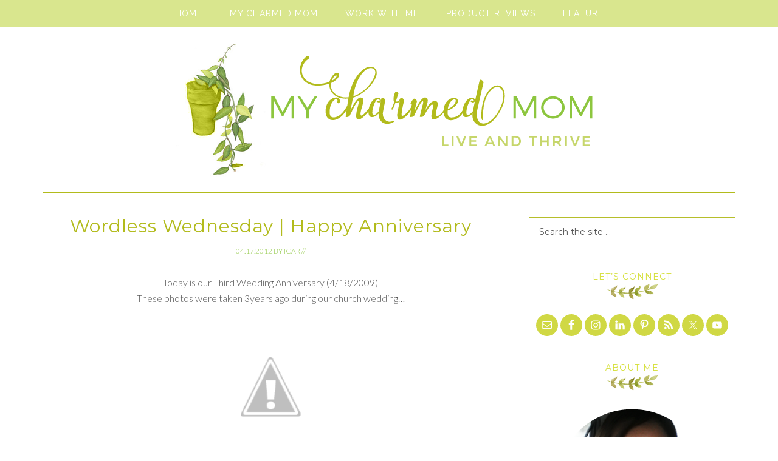

--- FILE ---
content_type: text/html; charset=UTF-8
request_url: https://mycharmedmom.com/2012/04/wordless-wednesday-happy-anniversary/
body_size: 13991
content:
<!DOCTYPE html>
<html lang="en-US">
<head >
<meta charset="UTF-8" />
<meta name="viewport" content="width=device-width, initial-scale=1" />
<meta name='robots' content='index, follow, max-image-preview:large, max-snippet:-1, max-video-preview:-1' />
	<style>img:is([sizes="auto" i], [sizes^="auto," i]) { contain-intrinsic-size: 3000px 1500px }</style>
	
	<!-- This site is optimized with the Yoast SEO plugin v26.4 - https://yoast.com/wordpress/plugins/seo/ -->
	<title>Wordless Wednesday | Happy Anniversary - My Charmed Mom</title>
	<link rel="canonical" href="https://mycharmedmom.com/2012/04/wordless-wednesday-happy-anniversary/" />
	<meta property="og:locale" content="en_US" />
	<meta property="og:type" content="article" />
	<meta property="og:title" content="Wordless Wednesday | Happy Anniversary - My Charmed Mom" />
	<meta property="og:description" content="Today is our Third Wedding Anniversary (4/18/2009) These photos were taken 3years ago during our church wedding&#8230; Just want to share : This to share is my husband&#8217;s Facebook status when I woke up this morning : &#8220;Distance never separates two hearts that really care, for our memories span the miles and in seconds we [&hellip;]" />
	<meta property="og:url" content="https://mycharmedmom.com/2012/04/wordless-wednesday-happy-anniversary/" />
	<meta property="og:site_name" content="My Charmed Mom" />
	<meta property="article:published_time" content="2012-04-18T00:18:00+00:00" />
	<meta property="article:modified_time" content="2014-01-02T07:36:11+00:00" />
	<meta property="og:image" content="http://1.bp.blogspot.com/-L7U2tMU262I/T44BHXqgDCI/AAAAAAAABdw/DAW4475RMnQ/s400/75733_1678015550790_1249558322_31823635_7005948_n.jpg" />
	<meta name="author" content="Icar" />
	<meta name="twitter:label1" content="Written by" />
	<meta name="twitter:data1" content="Icar" />
	<script type="application/ld+json" class="yoast-schema-graph">{"@context":"https://schema.org","@graph":[{"@type":"WebPage","@id":"https://mycharmedmom.com/2012/04/wordless-wednesday-happy-anniversary/","url":"https://mycharmedmom.com/2012/04/wordless-wednesday-happy-anniversary/","name":"Wordless Wednesday | Happy Anniversary - My Charmed Mom","isPartOf":{"@id":"https://mycharmedmom.com/#website"},"primaryImageOfPage":{"@id":"https://mycharmedmom.com/2012/04/wordless-wednesday-happy-anniversary/#primaryimage"},"image":{"@id":"https://mycharmedmom.com/2012/04/wordless-wednesday-happy-anniversary/#primaryimage"},"thumbnailUrl":"http://1.bp.blogspot.com/-L7U2tMU262I/T44BHXqgDCI/AAAAAAAABdw/DAW4475RMnQ/s400/75733_1678015550790_1249558322_31823635_7005948_n.jpg","datePublished":"2012-04-18T00:18:00+00:00","dateModified":"2014-01-02T07:36:11+00:00","author":{"@id":"https://mycharmedmom.com/#/schema/person/b33bb8f0fb2e80b9a21f947e28fce039"},"breadcrumb":{"@id":"https://mycharmedmom.com/2012/04/wordless-wednesday-happy-anniversary/#breadcrumb"},"inLanguage":"en-US","potentialAction":[{"@type":"ReadAction","target":["https://mycharmedmom.com/2012/04/wordless-wednesday-happy-anniversary/"]}]},{"@type":"ImageObject","inLanguage":"en-US","@id":"https://mycharmedmom.com/2012/04/wordless-wednesday-happy-anniversary/#primaryimage","url":"http://1.bp.blogspot.com/-L7U2tMU262I/T44BHXqgDCI/AAAAAAAABdw/DAW4475RMnQ/s400/75733_1678015550790_1249558322_31823635_7005948_n.jpg","contentUrl":"http://1.bp.blogspot.com/-L7U2tMU262I/T44BHXqgDCI/AAAAAAAABdw/DAW4475RMnQ/s400/75733_1678015550790_1249558322_31823635_7005948_n.jpg"},{"@type":"BreadcrumbList","@id":"https://mycharmedmom.com/2012/04/wordless-wednesday-happy-anniversary/#breadcrumb","itemListElement":[{"@type":"ListItem","position":1,"name":"Home","item":"https://mycharmedmom.com/"},{"@type":"ListItem","position":2,"name":"Wordless Wednesday | Happy Anniversary"}]},{"@type":"WebSite","@id":"https://mycharmedmom.com/#website","url":"https://mycharmedmom.com/","name":"My Charmed Mom","description":"Live &amp; Thrive","potentialAction":[{"@type":"SearchAction","target":{"@type":"EntryPoint","urlTemplate":"https://mycharmedmom.com/?s={search_term_string}"},"query-input":{"@type":"PropertyValueSpecification","valueRequired":true,"valueName":"search_term_string"}}],"inLanguage":"en-US"},{"@type":"Person","@id":"https://mycharmedmom.com/#/schema/person/b33bb8f0fb2e80b9a21f947e28fce039","name":"Icar","image":{"@type":"ImageObject","inLanguage":"en-US","@id":"https://mycharmedmom.com/#/schema/person/image/","url":"https://secure.gravatar.com/avatar/507d7f3766fe6e9fc244fccb181d7d048809ab903085bdfb7c93d1c20dfcdf3f?s=96&d=identicon&r=g","contentUrl":"https://secure.gravatar.com/avatar/507d7f3766fe6e9fc244fccb181d7d048809ab903085bdfb7c93d1c20dfcdf3f?s=96&d=identicon&r=g","caption":"Icar"},"description":"For Icar, life is made up of small pleasures, happiness is made up of tiny successes. She dreams of a simple life and believes that everyday is always a new day-to be thankful for, to make a difference and be a blessing to others. .","sameAs":["https://x.com/mycharmedmom"],"url":"https://mycharmedmom.com/author/icarpm/"}]}</script>
	<!-- / Yoast SEO plugin. -->


<link rel='dns-prefetch' href='//fonts.googleapis.com' />
<link rel='dns-prefetch' href='//www.googletagmanager.com' />
<link rel='dns-prefetch' href='//pagead2.googlesyndication.com' />
<link rel="alternate" type="application/rss+xml" title="My Charmed Mom &raquo; Feed" href="https://mycharmedmom.com/feed/" />
<link rel="alternate" type="application/rss+xml" title="My Charmed Mom &raquo; Comments Feed" href="https://mycharmedmom.com/comments/feed/" />
<link rel="alternate" type="application/rss+xml" title="My Charmed Mom &raquo; Wordless Wednesday | Happy Anniversary Comments Feed" href="https://mycharmedmom.com/2012/04/wordless-wednesday-happy-anniversary/feed/" />
<script type="text/javascript">
/* <![CDATA[ */
window._wpemojiSettings = {"baseUrl":"https:\/\/s.w.org\/images\/core\/emoji\/16.0.1\/72x72\/","ext":".png","svgUrl":"https:\/\/s.w.org\/images\/core\/emoji\/16.0.1\/svg\/","svgExt":".svg","source":{"concatemoji":"https:\/\/mycharmedmom.com\/wp-includes\/js\/wp-emoji-release.min.js?ver=6.8.3"}};
/*! This file is auto-generated */
!function(s,n){var o,i,e;function c(e){try{var t={supportTests:e,timestamp:(new Date).valueOf()};sessionStorage.setItem(o,JSON.stringify(t))}catch(e){}}function p(e,t,n){e.clearRect(0,0,e.canvas.width,e.canvas.height),e.fillText(t,0,0);var t=new Uint32Array(e.getImageData(0,0,e.canvas.width,e.canvas.height).data),a=(e.clearRect(0,0,e.canvas.width,e.canvas.height),e.fillText(n,0,0),new Uint32Array(e.getImageData(0,0,e.canvas.width,e.canvas.height).data));return t.every(function(e,t){return e===a[t]})}function u(e,t){e.clearRect(0,0,e.canvas.width,e.canvas.height),e.fillText(t,0,0);for(var n=e.getImageData(16,16,1,1),a=0;a<n.data.length;a++)if(0!==n.data[a])return!1;return!0}function f(e,t,n,a){switch(t){case"flag":return n(e,"\ud83c\udff3\ufe0f\u200d\u26a7\ufe0f","\ud83c\udff3\ufe0f\u200b\u26a7\ufe0f")?!1:!n(e,"\ud83c\udde8\ud83c\uddf6","\ud83c\udde8\u200b\ud83c\uddf6")&&!n(e,"\ud83c\udff4\udb40\udc67\udb40\udc62\udb40\udc65\udb40\udc6e\udb40\udc67\udb40\udc7f","\ud83c\udff4\u200b\udb40\udc67\u200b\udb40\udc62\u200b\udb40\udc65\u200b\udb40\udc6e\u200b\udb40\udc67\u200b\udb40\udc7f");case"emoji":return!a(e,"\ud83e\udedf")}return!1}function g(e,t,n,a){var r="undefined"!=typeof WorkerGlobalScope&&self instanceof WorkerGlobalScope?new OffscreenCanvas(300,150):s.createElement("canvas"),o=r.getContext("2d",{willReadFrequently:!0}),i=(o.textBaseline="top",o.font="600 32px Arial",{});return e.forEach(function(e){i[e]=t(o,e,n,a)}),i}function t(e){var t=s.createElement("script");t.src=e,t.defer=!0,s.head.appendChild(t)}"undefined"!=typeof Promise&&(o="wpEmojiSettingsSupports",i=["flag","emoji"],n.supports={everything:!0,everythingExceptFlag:!0},e=new Promise(function(e){s.addEventListener("DOMContentLoaded",e,{once:!0})}),new Promise(function(t){var n=function(){try{var e=JSON.parse(sessionStorage.getItem(o));if("object"==typeof e&&"number"==typeof e.timestamp&&(new Date).valueOf()<e.timestamp+604800&&"object"==typeof e.supportTests)return e.supportTests}catch(e){}return null}();if(!n){if("undefined"!=typeof Worker&&"undefined"!=typeof OffscreenCanvas&&"undefined"!=typeof URL&&URL.createObjectURL&&"undefined"!=typeof Blob)try{var e="postMessage("+g.toString()+"("+[JSON.stringify(i),f.toString(),p.toString(),u.toString()].join(",")+"));",a=new Blob([e],{type:"text/javascript"}),r=new Worker(URL.createObjectURL(a),{name:"wpTestEmojiSupports"});return void(r.onmessage=function(e){c(n=e.data),r.terminate(),t(n)})}catch(e){}c(n=g(i,f,p,u))}t(n)}).then(function(e){for(var t in e)n.supports[t]=e[t],n.supports.everything=n.supports.everything&&n.supports[t],"flag"!==t&&(n.supports.everythingExceptFlag=n.supports.everythingExceptFlag&&n.supports[t]);n.supports.everythingExceptFlag=n.supports.everythingExceptFlag&&!n.supports.flag,n.DOMReady=!1,n.readyCallback=function(){n.DOMReady=!0}}).then(function(){return e}).then(function(){var e;n.supports.everything||(n.readyCallback(),(e=n.source||{}).concatemoji?t(e.concatemoji):e.wpemoji&&e.twemoji&&(t(e.twemoji),t(e.wpemoji)))}))}((window,document),window._wpemojiSettings);
/* ]]> */
</script>
<link rel='stylesheet' id='style_main-css' href='https://mycharmedmom.com/wp-content/plugins/wp-gif-player/style.css?ver=1511241796' type='text/css' media='all' />
<link rel='stylesheet' id='magazine-pro-theme-css' href='https://mycharmedmom.com/wp-content/themes/magazine-pro/style.css?ver=3.1' type='text/css' media='all' />
<style id='wp-emoji-styles-inline-css' type='text/css'>

	img.wp-smiley, img.emoji {
		display: inline !important;
		border: none !important;
		box-shadow: none !important;
		height: 1em !important;
		width: 1em !important;
		margin: 0 0.07em !important;
		vertical-align: -0.1em !important;
		background: none !important;
		padding: 0 !important;
	}
</style>
<link rel='stylesheet' id='wp-block-library-css' href='https://mycharmedmom.com/wp-includes/css/dist/block-library/style.min.css?ver=6.8.3' type='text/css' media='all' />
<style id='classic-theme-styles-inline-css' type='text/css'>
/*! This file is auto-generated */
.wp-block-button__link{color:#fff;background-color:#32373c;border-radius:9999px;box-shadow:none;text-decoration:none;padding:calc(.667em + 2px) calc(1.333em + 2px);font-size:1.125em}.wp-block-file__button{background:#32373c;color:#fff;text-decoration:none}
</style>
<style id='global-styles-inline-css' type='text/css'>
:root{--wp--preset--aspect-ratio--square: 1;--wp--preset--aspect-ratio--4-3: 4/3;--wp--preset--aspect-ratio--3-4: 3/4;--wp--preset--aspect-ratio--3-2: 3/2;--wp--preset--aspect-ratio--2-3: 2/3;--wp--preset--aspect-ratio--16-9: 16/9;--wp--preset--aspect-ratio--9-16: 9/16;--wp--preset--color--black: #000000;--wp--preset--color--cyan-bluish-gray: #abb8c3;--wp--preset--color--white: #ffffff;--wp--preset--color--pale-pink: #f78da7;--wp--preset--color--vivid-red: #cf2e2e;--wp--preset--color--luminous-vivid-orange: #ff6900;--wp--preset--color--luminous-vivid-amber: #fcb900;--wp--preset--color--light-green-cyan: #7bdcb5;--wp--preset--color--vivid-green-cyan: #00d084;--wp--preset--color--pale-cyan-blue: #8ed1fc;--wp--preset--color--vivid-cyan-blue: #0693e3;--wp--preset--color--vivid-purple: #9b51e0;--wp--preset--gradient--vivid-cyan-blue-to-vivid-purple: linear-gradient(135deg,rgba(6,147,227,1) 0%,rgb(155,81,224) 100%);--wp--preset--gradient--light-green-cyan-to-vivid-green-cyan: linear-gradient(135deg,rgb(122,220,180) 0%,rgb(0,208,130) 100%);--wp--preset--gradient--luminous-vivid-amber-to-luminous-vivid-orange: linear-gradient(135deg,rgba(252,185,0,1) 0%,rgba(255,105,0,1) 100%);--wp--preset--gradient--luminous-vivid-orange-to-vivid-red: linear-gradient(135deg,rgba(255,105,0,1) 0%,rgb(207,46,46) 100%);--wp--preset--gradient--very-light-gray-to-cyan-bluish-gray: linear-gradient(135deg,rgb(238,238,238) 0%,rgb(169,184,195) 100%);--wp--preset--gradient--cool-to-warm-spectrum: linear-gradient(135deg,rgb(74,234,220) 0%,rgb(151,120,209) 20%,rgb(207,42,186) 40%,rgb(238,44,130) 60%,rgb(251,105,98) 80%,rgb(254,248,76) 100%);--wp--preset--gradient--blush-light-purple: linear-gradient(135deg,rgb(255,206,236) 0%,rgb(152,150,240) 100%);--wp--preset--gradient--blush-bordeaux: linear-gradient(135deg,rgb(254,205,165) 0%,rgb(254,45,45) 50%,rgb(107,0,62) 100%);--wp--preset--gradient--luminous-dusk: linear-gradient(135deg,rgb(255,203,112) 0%,rgb(199,81,192) 50%,rgb(65,88,208) 100%);--wp--preset--gradient--pale-ocean: linear-gradient(135deg,rgb(255,245,203) 0%,rgb(182,227,212) 50%,rgb(51,167,181) 100%);--wp--preset--gradient--electric-grass: linear-gradient(135deg,rgb(202,248,128) 0%,rgb(113,206,126) 100%);--wp--preset--gradient--midnight: linear-gradient(135deg,rgb(2,3,129) 0%,rgb(40,116,252) 100%);--wp--preset--font-size--small: 13px;--wp--preset--font-size--medium: 20px;--wp--preset--font-size--large: 36px;--wp--preset--font-size--x-large: 42px;--wp--preset--spacing--20: 0.44rem;--wp--preset--spacing--30: 0.67rem;--wp--preset--spacing--40: 1rem;--wp--preset--spacing--50: 1.5rem;--wp--preset--spacing--60: 2.25rem;--wp--preset--spacing--70: 3.38rem;--wp--preset--spacing--80: 5.06rem;--wp--preset--shadow--natural: 6px 6px 9px rgba(0, 0, 0, 0.2);--wp--preset--shadow--deep: 12px 12px 50px rgba(0, 0, 0, 0.4);--wp--preset--shadow--sharp: 6px 6px 0px rgba(0, 0, 0, 0.2);--wp--preset--shadow--outlined: 6px 6px 0px -3px rgba(255, 255, 255, 1), 6px 6px rgba(0, 0, 0, 1);--wp--preset--shadow--crisp: 6px 6px 0px rgba(0, 0, 0, 1);}:where(.is-layout-flex){gap: 0.5em;}:where(.is-layout-grid){gap: 0.5em;}body .is-layout-flex{display: flex;}.is-layout-flex{flex-wrap: wrap;align-items: center;}.is-layout-flex > :is(*, div){margin: 0;}body .is-layout-grid{display: grid;}.is-layout-grid > :is(*, div){margin: 0;}:where(.wp-block-columns.is-layout-flex){gap: 2em;}:where(.wp-block-columns.is-layout-grid){gap: 2em;}:where(.wp-block-post-template.is-layout-flex){gap: 1.25em;}:where(.wp-block-post-template.is-layout-grid){gap: 1.25em;}.has-black-color{color: var(--wp--preset--color--black) !important;}.has-cyan-bluish-gray-color{color: var(--wp--preset--color--cyan-bluish-gray) !important;}.has-white-color{color: var(--wp--preset--color--white) !important;}.has-pale-pink-color{color: var(--wp--preset--color--pale-pink) !important;}.has-vivid-red-color{color: var(--wp--preset--color--vivid-red) !important;}.has-luminous-vivid-orange-color{color: var(--wp--preset--color--luminous-vivid-orange) !important;}.has-luminous-vivid-amber-color{color: var(--wp--preset--color--luminous-vivid-amber) !important;}.has-light-green-cyan-color{color: var(--wp--preset--color--light-green-cyan) !important;}.has-vivid-green-cyan-color{color: var(--wp--preset--color--vivid-green-cyan) !important;}.has-pale-cyan-blue-color{color: var(--wp--preset--color--pale-cyan-blue) !important;}.has-vivid-cyan-blue-color{color: var(--wp--preset--color--vivid-cyan-blue) !important;}.has-vivid-purple-color{color: var(--wp--preset--color--vivid-purple) !important;}.has-black-background-color{background-color: var(--wp--preset--color--black) !important;}.has-cyan-bluish-gray-background-color{background-color: var(--wp--preset--color--cyan-bluish-gray) !important;}.has-white-background-color{background-color: var(--wp--preset--color--white) !important;}.has-pale-pink-background-color{background-color: var(--wp--preset--color--pale-pink) !important;}.has-vivid-red-background-color{background-color: var(--wp--preset--color--vivid-red) !important;}.has-luminous-vivid-orange-background-color{background-color: var(--wp--preset--color--luminous-vivid-orange) !important;}.has-luminous-vivid-amber-background-color{background-color: var(--wp--preset--color--luminous-vivid-amber) !important;}.has-light-green-cyan-background-color{background-color: var(--wp--preset--color--light-green-cyan) !important;}.has-vivid-green-cyan-background-color{background-color: var(--wp--preset--color--vivid-green-cyan) !important;}.has-pale-cyan-blue-background-color{background-color: var(--wp--preset--color--pale-cyan-blue) !important;}.has-vivid-cyan-blue-background-color{background-color: var(--wp--preset--color--vivid-cyan-blue) !important;}.has-vivid-purple-background-color{background-color: var(--wp--preset--color--vivid-purple) !important;}.has-black-border-color{border-color: var(--wp--preset--color--black) !important;}.has-cyan-bluish-gray-border-color{border-color: var(--wp--preset--color--cyan-bluish-gray) !important;}.has-white-border-color{border-color: var(--wp--preset--color--white) !important;}.has-pale-pink-border-color{border-color: var(--wp--preset--color--pale-pink) !important;}.has-vivid-red-border-color{border-color: var(--wp--preset--color--vivid-red) !important;}.has-luminous-vivid-orange-border-color{border-color: var(--wp--preset--color--luminous-vivid-orange) !important;}.has-luminous-vivid-amber-border-color{border-color: var(--wp--preset--color--luminous-vivid-amber) !important;}.has-light-green-cyan-border-color{border-color: var(--wp--preset--color--light-green-cyan) !important;}.has-vivid-green-cyan-border-color{border-color: var(--wp--preset--color--vivid-green-cyan) !important;}.has-pale-cyan-blue-border-color{border-color: var(--wp--preset--color--pale-cyan-blue) !important;}.has-vivid-cyan-blue-border-color{border-color: var(--wp--preset--color--vivid-cyan-blue) !important;}.has-vivid-purple-border-color{border-color: var(--wp--preset--color--vivid-purple) !important;}.has-vivid-cyan-blue-to-vivid-purple-gradient-background{background: var(--wp--preset--gradient--vivid-cyan-blue-to-vivid-purple) !important;}.has-light-green-cyan-to-vivid-green-cyan-gradient-background{background: var(--wp--preset--gradient--light-green-cyan-to-vivid-green-cyan) !important;}.has-luminous-vivid-amber-to-luminous-vivid-orange-gradient-background{background: var(--wp--preset--gradient--luminous-vivid-amber-to-luminous-vivid-orange) !important;}.has-luminous-vivid-orange-to-vivid-red-gradient-background{background: var(--wp--preset--gradient--luminous-vivid-orange-to-vivid-red) !important;}.has-very-light-gray-to-cyan-bluish-gray-gradient-background{background: var(--wp--preset--gradient--very-light-gray-to-cyan-bluish-gray) !important;}.has-cool-to-warm-spectrum-gradient-background{background: var(--wp--preset--gradient--cool-to-warm-spectrum) !important;}.has-blush-light-purple-gradient-background{background: var(--wp--preset--gradient--blush-light-purple) !important;}.has-blush-bordeaux-gradient-background{background: var(--wp--preset--gradient--blush-bordeaux) !important;}.has-luminous-dusk-gradient-background{background: var(--wp--preset--gradient--luminous-dusk) !important;}.has-pale-ocean-gradient-background{background: var(--wp--preset--gradient--pale-ocean) !important;}.has-electric-grass-gradient-background{background: var(--wp--preset--gradient--electric-grass) !important;}.has-midnight-gradient-background{background: var(--wp--preset--gradient--midnight) !important;}.has-small-font-size{font-size: var(--wp--preset--font-size--small) !important;}.has-medium-font-size{font-size: var(--wp--preset--font-size--medium) !important;}.has-large-font-size{font-size: var(--wp--preset--font-size--large) !important;}.has-x-large-font-size{font-size: var(--wp--preset--font-size--x-large) !important;}
:where(.wp-block-post-template.is-layout-flex){gap: 1.25em;}:where(.wp-block-post-template.is-layout-grid){gap: 1.25em;}
:where(.wp-block-columns.is-layout-flex){gap: 2em;}:where(.wp-block-columns.is-layout-grid){gap: 2em;}
:root :where(.wp-block-pullquote){font-size: 1.5em;line-height: 1.6;}
</style>
<link rel='stylesheet' id='wp-components-css' href='https://mycharmedmom.com/wp-includes/css/dist/components/style.min.css?ver=6.8.3' type='text/css' media='all' />
<link rel='stylesheet' id='godaddy-styles-css' href='https://mycharmedmom.com/wp-content/mu-plugins/vendor/wpex/godaddy-launch/includes/Dependencies/GoDaddy/Styles/build/latest.css?ver=2.0.2' type='text/css' media='all' />
<link rel='stylesheet' id='dashicons-css' href='https://mycharmedmom.com/wp-includes/css/dashicons.min.css?ver=6.8.3' type='text/css' media='all' />
<link rel='stylesheet' id='google-fonts-css' href='//fonts.googleapis.com/css?family=Roboto%3A300%2C400%7CRaleway%3A400%2C500%2C900&#038;ver=3.1' type='text/css' media='all' />
<link rel='stylesheet' id='simple-social-icons-font-css' href='https://mycharmedmom.com/wp-content/plugins/simple-social-icons/css/style.css?ver=3.0.2' type='text/css' media='all' />
<script type="text/javascript" src="https://mycharmedmom.com/wp-includes/js/jquery/jquery.min.js?ver=3.7.1" id="jquery-core-js"></script>
<script type="text/javascript" src="https://mycharmedmom.com/wp-includes/js/jquery/jquery-migrate.min.js?ver=3.4.1" id="jquery-migrate-js"></script>
<script type="text/javascript" src="https://mycharmedmom.com/wp-content/themes/magazine-pro/js/entry-date.js?ver=1.0.0" id="magazine-entry-date-js"></script>
<script type="text/javascript" src="https://mycharmedmom.com/wp-content/themes/magazine-pro/js/responsive-menu.js?ver=1.0.0" id="magazine-responsive-menu-js"></script>
<link rel="https://api.w.org/" href="https://mycharmedmom.com/wp-json/" /><link rel="alternate" title="JSON" type="application/json" href="https://mycharmedmom.com/wp-json/wp/v2/posts/90" /><link rel="EditURI" type="application/rsd+xml" title="RSD" href="https://mycharmedmom.com/xmlrpc.php?rsd" />
<meta name="generator" content="WordPress 6.8.3" />
<link rel='shortlink' href='https://mycharmedmom.com/?p=90' />
<link rel="alternate" title="oEmbed (JSON)" type="application/json+oembed" href="https://mycharmedmom.com/wp-json/oembed/1.0/embed?url=https%3A%2F%2Fmycharmedmom.com%2F2012%2F04%2Fwordless-wednesday-happy-anniversary%2F" />
<link rel="alternate" title="oEmbed (XML)" type="text/xml+oembed" href="https://mycharmedmom.com/wp-json/oembed/1.0/embed?url=https%3A%2F%2Fmycharmedmom.com%2F2012%2F04%2Fwordless-wednesday-happy-anniversary%2F&#038;format=xml" />
<meta name="generator" content="Site Kit by Google 1.166.0" /><link rel="icon" href="https://mycharmedmom.com/wp-content/themes/magazine-pro/images/favicon.ico" />
<link rel="pingback" href="https://mycharmedmom.com/xmlrpc.php" />
<script>
  (function(i,s,o,g,r,a,m){i['GoogleAnalyticsObject']=r;i[r]=i[r]||function(){
  (i[r].q=i[r].q||[]).push(arguments)},i[r].l=1*new Date();a=s.createElement(o),
  m=s.getElementsByTagName(o)[0];a.async=1;a.src=g;m.parentNode.insertBefore(a,m)
  })(window,document,'script','//www.google-analytics.com/analytics.js','ga');

  ga('create', 'UA-29727693-1', 'auto');
  ga('send', 'pageview');

</script><style type="text/css">.site-title a { background: url(https://mycharmedmom.com/wp-content/uploads/2015/08/cropped-header.png) no-repeat !important; }</style>

<!-- Google AdSense meta tags added by Site Kit -->
<meta name="google-adsense-platform-account" content="ca-host-pub-2644536267352236">
<meta name="google-adsense-platform-domain" content="sitekit.withgoogle.com">
<!-- End Google AdSense meta tags added by Site Kit -->

<!-- Google AdSense snippet added by Site Kit -->
<script type="text/javascript" async="async" src="https://pagead2.googlesyndication.com/pagead/js/adsbygoogle.js?client=ca-pub-5160409284283330&amp;host=ca-host-pub-2644536267352236" crossorigin="anonymous"></script>

<!-- End Google AdSense snippet added by Site Kit -->
</head>
<body class="wp-singular post-template-default single single-post postid-90 single-format-standard wp-theme-genesis wp-child-theme-magazine-pro custom-header header-image header-full-width content-sidebar genesis-breadcrumbs-hidden genesis-footer-widgets-hidden primary-nav"><div class="site-container"><nav class="nav-primary" aria-label="Main"><div class="wrap"><ul id="menu-menu-above-header" class="menu genesis-nav-menu menu-primary"><li id="menu-item-15913" class="menu-item menu-item-type-custom menu-item-object-custom menu-item-home menu-item-15913"><a href="https://mycharmedmom.com/"><span >Home</span></a></li>
<li id="menu-item-15916" class="menu-item menu-item-type-post_type menu-item-object-page menu-item-15916"><a href="https://mycharmedmom.com/charmed-mom/"><span >My Charmed Mom</span></a></li>
<li id="menu-item-15914" class="menu-item menu-item-type-post_type menu-item-object-page menu-item-has-children menu-item-15914"><a href="https://mycharmedmom.com/contact/"><span >Work with Me</span></a>
<ul class="sub-menu">
	<li id="menu-item-25370" class="menu-item menu-item-type-post_type menu-item-object-page menu-item-25370"><a href="https://mycharmedmom.com/contact/"><span >Contact</span></a></li>
	<li id="menu-item-15915" class="menu-item menu-item-type-post_type menu-item-object-page menu-item-15915"><a href="https://mycharmedmom.com/media-kit/"><span >Media Kit</span></a></li>
	<li id="menu-item-24857" class="menu-item menu-item-type-post_type menu-item-object-page menu-item-24857"><a href="https://mycharmedmom.com/disclosure/"><span >Disclosure Policy</span></a></li>
	<li id="menu-item-24856" class="menu-item menu-item-type-post_type menu-item-object-page menu-item-24856"><a href="https://mycharmedmom.com/privacy-policy/"><span >Privacy Policy</span></a></li>
</ul>
</li>
<li id="menu-item-9845" class="menu-item menu-item-type-taxonomy menu-item-object-category menu-item-has-children menu-item-9845"><a href="https://mycharmedmom.com/category/reviews-2/"><span >Product Reviews</span></a>
<ul class="sub-menu">
	<li id="menu-item-13229" class="menu-item menu-item-type-taxonomy menu-item-object-category menu-item-13229"><a href="https://mycharmedmom.com/category/reviews-2/home-reviews-2/"><span >For the Home</span></a></li>
	<li id="menu-item-13228" class="menu-item menu-item-type-taxonomy menu-item-object-category menu-item-13228"><a href="https://mycharmedmom.com/category/reviews-2/babies-and-kids/"><span >Babies and Kids</span></a></li>
	<li id="menu-item-13230" class="menu-item menu-item-type-taxonomy menu-item-object-category menu-item-13230"><a href="https://mycharmedmom.com/category/reviews-2/lifestyle-and-beauty/"><span >Lifestyle and Beauty</span></a></li>
	<li id="menu-item-13231" class="menu-item menu-item-type-taxonomy menu-item-object-category menu-item-13231"><a href="https://mycharmedmom.com/category/reviews-2/travel-and-events/"><span >Travel and Events</span></a></li>
</ul>
</li>
<li id="menu-item-24858" class="menu-item menu-item-type-taxonomy menu-item-object-category menu-item-has-children menu-item-24858"><a href="https://mycharmedmom.com/category/feature-2/"><span >Feature</span></a>
<ul class="sub-menu">
	<li id="menu-item-15045" class="menu-item menu-item-type-taxonomy menu-item-object-category menu-item-15045"><a href="https://mycharmedmom.com/category/recipes/"><span >Recipes</span></a></li>
	<li id="menu-item-9846" class="menu-item menu-item-type-taxonomy menu-item-object-category menu-item-9846"><a href="https://mycharmedmom.com/category/tips-and-tricks/"><span >Tips and Tricks</span></a></li>
	<li id="menu-item-9839" class="menu-item menu-item-type-taxonomy menu-item-object-category current-post-ancestor current-menu-parent current-post-parent menu-item-has-children menu-item-9839"><a href="https://mycharmedmom.com/category/home-and-family/"><span >Home and Family</span></a>
	<ul class="sub-menu">
		<li id="menu-item-9841" class="menu-item menu-item-type-taxonomy menu-item-object-category menu-item-9841"><a href="https://mycharmedmom.com/category/milestones-2/"><span >Milestones</span></a></li>
	</ul>
</li>
	<li id="menu-item-9840" class="menu-item menu-item-type-taxonomy menu-item-object-category menu-item-9840"><a href="https://mycharmedmom.com/category/informative-2/"><span >Informative</span></a></li>
</ul>
</li>
</ul></div></nav><header class="site-header"><div class="wrap"><div class="title-area"><p class="site-title"><a href="https://mycharmedmom.com/">My Charmed Mom</a></p><p class="site-description">Live &amp; Thrive</p></div></div></header><div class="site-inner"><div class="content-sidebar-wrap"><main class="content"><article class="post-90 post type-post status-publish format-standard category-home-and-family category-wordless-wednesday tag-anniversary tag-love tag-married-life tag-wordless-wednesday entry" aria-label="Wordless Wednesday | Happy Anniversary"><header class="entry-header"><h1 class="entry-title">Wordless Wednesday | Happy Anniversary</h1>
<p class="entry-meta"><time class="entry-time">04.17.2012</time> <span class="by">by</span> <span class="entry-author"><a href="https://mycharmedmom.com/author/icarpm/" class="entry-author-link" rel="author"><span class="entry-author-name">Icar</span></a></span> //  </p></header><div class="entry-content"><div class="separator" style="clear: both; text-align: center;">Today is our Third Wedding Anniversary (4/18/2009)</div>
<div class="separator" style="clear: both; text-align: center;"></div>
<div class="separator" style="clear: both; text-align: center;">These photos were taken 3years ago during our church wedding&#8230;</div>
<div class="separator" style="clear: both; text-align: center;"><a href="http://1.bp.blogspot.com/-L7U2tMU262I/T44BHXqgDCI/AAAAAAAABdw/DAW4475RMnQ/s1600/75733_1678015550790_1249558322_31823635_7005948_n.jpg" imageanchor="1" style="margin-left: 1em; margin-right: 1em;"><img fetchpriority="high" decoding="async" border="0" height="400" src="http://1.bp.blogspot.com/-L7U2tMU262I/T44BHXqgDCI/AAAAAAAABdw/DAW4475RMnQ/s400/75733_1678015550790_1249558322_31823635_7005948_n.jpg" width="265" /></a></div>
<div class="separator" style="clear: both; text-align: center;"></div>
<div class="separator" style="clear: both; text-align: center;"><a href="http://4.bp.blogspot.com/-M3MOuTLD8fk/T44BJ81loRI/AAAAAAAABd4/R4PBqusG2PA/s1600/149552_1678014510764_1249558322_31823631_7083873_n.jpg" imageanchor="1" style="margin-left: 1em; margin-right: 1em;"><img decoding="async" border="0" height="400" src="http://4.bp.blogspot.com/-M3MOuTLD8fk/T44BJ81loRI/AAAAAAAABd4/R4PBqusG2PA/s400/149552_1678014510764_1249558322_31823631_7083873_n.jpg" width="265" /></a></div>
<p></p>
<div class="separator" style="clear: both; text-align: center;"><a href="http://1.bp.blogspot.com/-AFkClrOi5vQ/T44BLeMAbCI/AAAAAAAABeA/-A6Xr6l9d2E/s1600/12933_1300010540901_1249558322_30883233_829291_n.jpg" imageanchor="1" style="margin-left: 1em; margin-right: 1em;"><img decoding="async" border="0" height="400" src="http://1.bp.blogspot.com/-AFkClrOi5vQ/T44BLeMAbCI/AAAAAAAABeA/-A6Xr6l9d2E/s400/12933_1300010540901_1249558322_30883233_829291_n.jpg" width="265" /></a></div>
<p></p>
<div class="separator" style="clear: both; text-align: center;"><a href="http://1.bp.blogspot.com/-2AWHP2juNNw/T44BTMUNLiI/AAAAAAAABeY/Y1KuqBi1wUg/s1600/12933_1300096343046_1249558322_30883385_5648696_n.jpg" imageanchor="1" style="margin-left: 1em; margin-right: 1em;"><img loading="lazy" decoding="async" border="0" height="265" src="http://1.bp.blogspot.com/-2AWHP2juNNw/T44BTMUNLiI/AAAAAAAABeY/Y1KuqBi1wUg/s400/12933_1300096343046_1249558322_30883385_5648696_n.jpg" width="400" /></a></div>
<div class="separator" style="clear: both; text-align: center;"><a href="http://1.bp.blogspot.com/-GokACXdSyx0/T44BPtB9_hI/AAAAAAAABeI/Twyui8asylg/s1600/12933_1300024661254_1249558322_30883262_2722437_n.jpg" imageanchor="1" style="margin-left: 1em; margin-right: 1em;"><img loading="lazy" decoding="async" border="0" height="265" src="http://1.bp.blogspot.com/-GokACXdSyx0/T44BPtB9_hI/AAAAAAAABeI/Twyui8asylg/s400/12933_1300024661254_1249558322_30883262_2722437_n.jpg" width="400" /></a></div>
<p></p>
<div class="separator" style="clear: both; text-align: center;"><a href="http://1.bp.blogspot.com/-GokACXdSyx0/T44BPtB9_hI/AAAAAAAABeI/Twyui8asylg/s1600/12933_1300024661254_1249558322_30883262_2722437_n.jpg" imageanchor="1" style="margin-left: 1em; margin-right: 1em;"><img loading="lazy" decoding="async" border="0" height="265" src="http://1.bp.blogspot.com/-GokACXdSyx0/T44BPtB9_hI/AAAAAAAABeI/Twyui8asylg/s400/12933_1300024661254_1249558322_30883262_2722437_n.jpg" width="400" /></a></div>
<div class="separator" style="clear: both; text-align: center;"><a href="http://3.bp.blogspot.com/-Gnl61mr7m38/T44BfpAsB7I/AAAAAAAABfQ/UXrP1qetobU/s1600/76806_1678019790896_1249558322_31823652_6762873_n.jpg" imageanchor="1" style="margin-left: 1em; margin-right: 1em;"><img loading="lazy" decoding="async" border="0" height="400" src="http://3.bp.blogspot.com/-Gnl61mr7m38/T44BfpAsB7I/AAAAAAAABfQ/UXrP1qetobU/s400/76806_1678019790896_1249558322_31823652_6762873_n.jpg" width="265" /></a></div>
<p></p>
<div class="separator" style="clear: both; text-align: center;"><a href="http://4.bp.blogspot.com/-NdzXs_lV5_8/T44BYUpdWbI/AAAAAAAABew/4IW4nzL5JlU/s1600/149670_1678019270883_1249558322_31823650_2053938_n.jpg" imageanchor="1" style="margin-left: 1em; margin-right: 1em;" rel="nofollow"><img loading="lazy" decoding="async" border="0" height="400" src="http://4.bp.blogspot.com/-NdzXs_lV5_8/T44BYUpdWbI/AAAAAAAABew/4IW4nzL5JlU/s400/149670_1678019270883_1249558322_31823650_2053938_n.jpg" width="265" /></a></div>
<div class="separator" style="clear: both; text-align: center;">Just want to share : This to share is my husband&#8217;s Facebook status when I woke up this morning :</div>
<blockquote class="tr_bq" style="text-align: justify;"><p><span style="background-color: white; font-family: 'lucida grande', tahoma, verdana, arial, sans-serif; font-size: 11px; line-height: 13px; text-align: left;"><span style="color: magenta;">&#8220;Distance never separates two hearts that really care, for our memories span the miles and in seconds we are there. But whenever I start feeling sad, because I miss you, I remind myself how lucky I am to have someone so special to miss&#8230; HAPPY ANNIVERSARY BABE!!!&#8221;</span></span></p></blockquote>
<p>Share your Wordless Wednesday entries here :<br /><script src="http://www.simply-linked.com/listwidget.aspx?l=811d2a7f-b98e-46b0-85bb-23889d6c66b7" type="text/javascript"></script></p>
<p><img decoding="async" align="left" src="http://i643.photobucket.com/albums/uu160/icarmaghirang/oflimesandlemons/29048A0A6071BB917630E74F731709DB.png" style="border: 0;" /></p>
<!--<rdf:RDF xmlns:rdf="http://www.w3.org/1999/02/22-rdf-syntax-ns#"
			xmlns:dc="http://purl.org/dc/elements/1.1/"
			xmlns:trackback="http://madskills.com/public/xml/rss/module/trackback/">
		<rdf:Description rdf:about="https://mycharmedmom.com/2012/04/wordless-wednesday-happy-anniversary/"
    dc:identifier="https://mycharmedmom.com/2012/04/wordless-wednesday-happy-anniversary/"
    dc:title="Wordless Wednesday | Happy Anniversary"
    trackback:ping="https://mycharmedmom.com/2012/04/wordless-wednesday-happy-anniversary/trackback/" />
</rdf:RDF>-->
</div><footer class="entry-footer"><p class="entry-meta"><span class="entry-categories">Filed Under: <a href="https://mycharmedmom.com/category/home-and-family/" rel="category tag">Home and Family</a>, <a href="https://mycharmedmom.com/category/wordless-wednesday/" rel="category tag">Wordless Wednesday</a></span> <span class="entry-tags">Tagged With: <a href="https://mycharmedmom.com/tag/anniversary/" rel="tag">Anniversary</a>, <a href="https://mycharmedmom.com/tag/love/" rel="tag">love</a>, <a href="https://mycharmedmom.com/tag/married-life/" rel="tag">married life</a>, <a href="https://mycharmedmom.com/tag/wordless-wednesday/" rel="tag">Wordless Wednesday</a></span></p></footer></article><div class="entry-comments" id="comments"><h3>Comments</h3><ol class="comment-list">
	<li class="comment even thread-even depth-1" id="comment-560">
	<article id="article-comment-560">

		
		<header class="comment-header">
			<p class="comment-author">
				<img alt='' src='https://secure.gravatar.com/avatar/?s=100&#038;d=identicon&#038;r=g' srcset='https://secure.gravatar.com/avatar/?s=200&#038;d=identicon&#038;r=g 2x' class='avatar avatar-100 photo avatar-default' height='100' width='100' loading='lazy' decoding='async'/><span class="comment-author-name">momto8</span> <span class="says">says</span>			</p>

			<p class="comment-meta"><time class="comment-time"><a class="comment-time-link" href="https://mycharmedmom.com/2012/04/wordless-wednesday-happy-anniversary/#comment-560">April 18, 2012 at 1:08 am</a></time></p>		</header>

		<div class="comment-content">
			
			<p>beautiful pictures!!  happy anniversary!</p>
		</div>

		
		
	</article>
	</li><!-- #comment-## -->

	<li class="comment odd alt thread-odd thread-alt depth-1" id="comment-561">
	<article id="article-comment-561">

		
		<header class="comment-header">
			<p class="comment-author">
				<img alt='' src='https://secure.gravatar.com/avatar/?s=100&#038;d=identicon&#038;r=g' srcset='https://secure.gravatar.com/avatar/?s=200&#038;d=identicon&#038;r=g 2x' class='avatar avatar-100 photo avatar-default' height='100' width='100' loading='lazy' decoding='async'/><span class="comment-author-name">Anonymous</span> <span class="says">says</span>			</p>

			<p class="comment-meta"><time class="comment-time"><a class="comment-time-link" href="https://mycharmedmom.com/2012/04/wordless-wednesday-happy-anniversary/#comment-561">April 18, 2012 at 1:29 am</a></time></p>		</header>

		<div class="comment-content">
			
			<p>happy annive ycar!!&#8230;kaka inspire&#8230;miss you girl..(ate mina)</p>
		</div>

		
		
	</article>
	</li><!-- #comment-## -->

	<li class="comment even thread-even depth-1" id="comment-562">
	<article id="article-comment-562">

		
		<header class="comment-header">
			<p class="comment-author">
				<img alt='' src='https://secure.gravatar.com/avatar/?s=100&#038;d=identicon&#038;r=g' srcset='https://secure.gravatar.com/avatar/?s=200&#038;d=identicon&#038;r=g 2x' class='avatar avatar-100 photo avatar-default' height='100' width='100' loading='lazy' decoding='async'/><span class="comment-author-name">Kris</span> <span class="says">says</span>			</p>

			<p class="comment-meta"><time class="comment-time"><a class="comment-time-link" href="https://mycharmedmom.com/2012/04/wordless-wednesday-happy-anniversary/#comment-562">April 18, 2012 at 2:20 am</a></time></p>		</header>

		<div class="comment-content">
			
			<p>awww&#8230;good hubby!  Happy Anniversary to the two of you and happy WW!</p>
		</div>

		
		
	</article>
	</li><!-- #comment-## -->

	<li class="comment odd alt thread-odd thread-alt depth-1" id="comment-563">
	<article id="article-comment-563">

		
		<header class="comment-header">
			<p class="comment-author">
				<img alt='' src='https://secure.gravatar.com/avatar/?s=100&#038;d=identicon&#038;r=g' srcset='https://secure.gravatar.com/avatar/?s=200&#038;d=identicon&#038;r=g 2x' class='avatar avatar-100 photo avatar-default' height='100' width='100' loading='lazy' decoding='async'/><span class="comment-author-name">OrangeHeroMama</span> <span class="says">says</span>			</p>

			<p class="comment-meta"><time class="comment-time"><a class="comment-time-link" href="https://mycharmedmom.com/2012/04/wordless-wednesday-happy-anniversary/#comment-563">April 18, 2012 at 3:52 am</a></time></p>		</header>

		<div class="comment-content">
			
			<p>beautiful shots! especially the moonlight kiss ones!</p>
		</div>

		
		
	</article>
	</li><!-- #comment-## -->

	<li class="comment even thread-even depth-1" id="comment-564">
	<article id="article-comment-564">

		
		<header class="comment-header">
			<p class="comment-author">
				<img alt='' src='https://secure.gravatar.com/avatar/?s=100&#038;d=identicon&#038;r=g' srcset='https://secure.gravatar.com/avatar/?s=200&#038;d=identicon&#038;r=g 2x' class='avatar avatar-100 photo avatar-default' height='100' width='100' loading='lazy' decoding='async'/><span class="comment-author-name">Czjai Reyes-Ocampo</span> <span class="says">says</span>			</p>

			<p class="comment-meta"><time class="comment-time"><a class="comment-time-link" href="https://mycharmedmom.com/2012/04/wordless-wednesday-happy-anniversary/#comment-564">April 18, 2012 at 6:48 am</a></time></p>		</header>

		<div class="comment-content">
			
			<p>Happy Anniversary, mars! Love love! &lt;3</p>
		</div>

		
		
	</article>
	</li><!-- #comment-## -->

	<li class="comment odd alt thread-odd thread-alt depth-1" id="comment-565">
	<article id="article-comment-565">

		
		<header class="comment-header">
			<p class="comment-author">
				<img alt='' src='https://secure.gravatar.com/avatar/?s=100&#038;d=identicon&#038;r=g' srcset='https://secure.gravatar.com/avatar/?s=200&#038;d=identicon&#038;r=g 2x' class='avatar avatar-100 photo avatar-default' height='100' width='100' loading='lazy' decoding='async'/><span class="comment-author-name">The Green House</span> <span class="says">says</span>			</p>

			<p class="comment-meta"><time class="comment-time"><a class="comment-time-link" href="https://mycharmedmom.com/2012/04/wordless-wednesday-happy-anniversary/#comment-565">April 18, 2012 at 5:56 pm</a></time></p>		</header>

		<div class="comment-content">
			
			<p>Happy Anniversary to you both!  You look beautiful, and your hubby looks handsome in his barong!</p>
<p>Happy WW from Jordyn @ The Green House!</p>
<p><a href="http://www.thegreenhouseboutique.blogspot.com" rel="nofollow ugc">http://www.thegreenhouseboutique.blogspot.com</a></p>
		</div>

		
		
	</article>
	</li><!-- #comment-## -->

	<li class="comment even thread-even depth-1" id="comment-566">
	<article id="article-comment-566">

		
		<header class="comment-header">
			<p class="comment-author">
				<img alt='' src='https://secure.gravatar.com/avatar/?s=100&#038;d=identicon&#038;r=g' srcset='https://secure.gravatar.com/avatar/?s=200&#038;d=identicon&#038;r=g 2x' class='avatar avatar-100 photo avatar-default' height='100' width='100' loading='lazy' decoding='async'/><span class="comment-author-name">The Green House</span> <span class="says">says</span>			</p>

			<p class="comment-meta"><time class="comment-time"><a class="comment-time-link" href="https://mycharmedmom.com/2012/04/wordless-wednesday-happy-anniversary/#comment-566">April 18, 2012 at 5:56 pm</a></time></p>		</header>

		<div class="comment-content">
			
			<p>BTW, I&#39;m a new follower via FB, Twitter, Google+, and Pinterest.</p>
		</div>

		
		
	</article>
	</li><!-- #comment-## -->

	<li class="comment odd alt thread-odd thread-alt depth-1" id="comment-567">
	<article id="article-comment-567">

		
		<header class="comment-header">
			<p class="comment-author">
				<img alt='' src='https://secure.gravatar.com/avatar/?s=100&#038;d=identicon&#038;r=g' srcset='https://secure.gravatar.com/avatar/?s=200&#038;d=identicon&#038;r=g 2x' class='avatar avatar-100 photo avatar-default' height='100' width='100' loading='lazy' decoding='async'/><span class="comment-author-name">NC Sue</span> <span class="says">says</span>			</p>

			<p class="comment-meta"><time class="comment-time"><a class="comment-time-link" href="https://mycharmedmom.com/2012/04/wordless-wednesday-happy-anniversary/#comment-567">April 18, 2012 at 7:35 pm</a></time></p>		</header>

		<div class="comment-content">
			
			<p>Thank you for visiting Wordless Wednesday at <a href="http://acts17verse28.blogspot.com/" rel="nofollow ugc">http://acts17verse28.blogspot.com/</a>. I appreciate you stopping by and sharing your photo this week! I hope to see you again soon.<br />Have a great week,<br />NCSue</p>
		</div>

		
		
	</article>
	</li><!-- #comment-## -->

	<li class="comment even thread-even depth-1" id="comment-568">
	<article id="article-comment-568">

		
		<header class="comment-header">
			<p class="comment-author">
				<img alt='' src='https://secure.gravatar.com/avatar/?s=100&#038;d=identicon&#038;r=g' srcset='https://secure.gravatar.com/avatar/?s=200&#038;d=identicon&#038;r=g 2x' class='avatar avatar-100 photo avatar-default' height='100' width='100' loading='lazy' decoding='async'/><span class="comment-author-name">Leah H.</span> <span class="says">says</span>			</p>

			<p class="comment-meta"><time class="comment-time"><a class="comment-time-link" href="https://mycharmedmom.com/2012/04/wordless-wednesday-happy-anniversary/#comment-568">April 20, 2012 at 2:30 am</a></time></p>		</header>

		<div class="comment-content">
			
			<p>Sweet!!! Happy anniversary:)</p>
<p>Visiting for Wordless Wednesday- hope you can stop by:)</p>
<p><a href="http://www.loveablecassandra.com/2012/04/hunting-for-more-eggs.html" rel="nofollow ugc">http://www.loveablecassandra.com/2012/04/hunting-for-more-eggs.html</a></p>
		</div>

		
		
	</article>
	</li><!-- #comment-## -->
</ol></div></main><aside class="sidebar sidebar-primary widget-area" role="complementary" aria-label="Primary Sidebar"><section id="search-3" class="widget widget_search"><div class="widget-wrap"><form class="search-form" method="get" action="https://mycharmedmom.com/" role="search"><input class="search-form-input" type="search" name="s" id="searchform-1" placeholder="Search the site ..."><input class="search-form-submit" type="submit" value="Search"><meta content="https://mycharmedmom.com/?s={s}"></form></div></section>
<section id="simple-social-icons-2" class="widget simple-social-icons"><div class="widget-wrap"><h4 class="widget-title widgettitle">Let&#8217;s Connect</h4>
<ul class="aligncenter"><li class="ssi-email"><a href="http://icar@mycharmedmom.com" target="_blank" rel="noopener noreferrer"><svg role="img" class="social-email" aria-labelledby="social-email-2"><title id="social-email-2">Email</title><use xlink:href="https://mycharmedmom.com/wp-content/plugins/simple-social-icons/symbol-defs.svg#social-email"></use></svg></a></li><li class="ssi-facebook"><a href="https://www.facebook.com/MyCharmedMom" target="_blank" rel="noopener noreferrer"><svg role="img" class="social-facebook" aria-labelledby="social-facebook-2"><title id="social-facebook-2">Facebook</title><use xlink:href="https://mycharmedmom.com/wp-content/plugins/simple-social-icons/symbol-defs.svg#social-facebook"></use></svg></a></li><li class="ssi-instagram"><a href="http://instagram.com/mycharmedmom" target="_blank" rel="noopener noreferrer"><svg role="img" class="social-instagram" aria-labelledby="social-instagram-2"><title id="social-instagram-2">Instagram</title><use xlink:href="https://mycharmedmom.com/wp-content/plugins/simple-social-icons/symbol-defs.svg#social-instagram"></use></svg></a></li><li class="ssi-linkedin"><a href="https://www.linkedin.com/profile/public-profile-settings?trk=prof-edit-edit-public_profile" target="_blank" rel="noopener noreferrer"><svg role="img" class="social-linkedin" aria-labelledby="social-linkedin-2"><title id="social-linkedin-2">LinkedIn</title><use xlink:href="https://mycharmedmom.com/wp-content/plugins/simple-social-icons/symbol-defs.svg#social-linkedin"></use></svg></a></li><li class="ssi-pinterest"><a href="http://www.pinterest.com/mycharmedmom/" target="_blank" rel="noopener noreferrer"><svg role="img" class="social-pinterest" aria-labelledby="social-pinterest-2"><title id="social-pinterest-2">Pinterest</title><use xlink:href="https://mycharmedmom.com/wp-content/plugins/simple-social-icons/symbol-defs.svg#social-pinterest"></use></svg></a></li><li class="ssi-rss"><a href="http://feedburner.google.com/fb/a/mailverify?uri=MyCharmedMom" target="_blank" rel="noopener noreferrer"><svg role="img" class="social-rss" aria-labelledby="social-rss-2"><title id="social-rss-2">RSS</title><use xlink:href="https://mycharmedmom.com/wp-content/plugins/simple-social-icons/symbol-defs.svg#social-rss"></use></svg></a></li><li class="ssi-twitter"><a href="https://twitter.com/mycharmedmom" target="_blank" rel="noopener noreferrer"><svg role="img" class="social-twitter" aria-labelledby="social-twitter-2"><title id="social-twitter-2">Twitter</title><use xlink:href="https://mycharmedmom.com/wp-content/plugins/simple-social-icons/symbol-defs.svg#social-twitter"></use></svg></a></li><li class="ssi-youtube"><a href="https://www.youtube.com/user/icarpmaghirang" target="_blank" rel="noopener noreferrer"><svg role="img" class="social-youtube" aria-labelledby="social-youtube-2"><title id="social-youtube-2">YouTube</title><use xlink:href="https://mycharmedmom.com/wp-content/plugins/simple-social-icons/symbol-defs.svg#social-youtube"></use></svg></a></li></ul></div></section>
<section id="text-41" class="widget widget_text"><div class="widget-wrap"><h4 class="widget-title widgettitle">About Me</h4>
			<div class="textwidget"><center><img src="https://mycharmedmom.com/wp-content/uploads/2015/08/icar.png"></center>

<p style="text-align: justify;">
	Welcome to my sanctuary! I am writing from the heart of the San Joaquin Valley, CA.
&nbsp;<strong>My Charmed Mom</strong> is a brainchild of my explorations as a mom and wife. This blog features worthwhile posts about so many things-tips and tricks, causes, events, travel and experiences.&nbsp;
</p>

<p style="text-align: justify;">
	<span style="font-family:trebuchet ms,helvetica,sans-serif;"><span style="font-size:12px;">Don&rsquo;t hesitate to contact me for anything. <a href="https://mycharmedmom.com/charmed-mom/">Read more.</a>&nbsp;</span></span>
</p>

<p style="text-align: center;">
	&nbsp;
</p>

</div>
		</div></section>

		<section id="recent-posts-3" class="widget widget_recent_entries"><div class="widget-wrap">
		<h4 class="widget-title widgettitle">Recent Posts</h4>

		<ul>
											<li>
					<a href="https://mycharmedmom.com/2025/11/making-your-childrens-future-stable/">Making Your Children’s Future Stable</a>
									</li>
											<li>
					<a href="https://mycharmedmom.com/2025/10/embracing-the-little-routines-that-bring-calm-back-into-your-day/">Embracing the Little Routines That Bring Calm Back Into Your Day</a>
									</li>
											<li>
					<a href="https://mycharmedmom.com/2025/10/replacing-your-window-wells-the-key-elements-you-should-know/">Replacing Your Window Wells: The Key Elements You Should Know</a>
									</li>
											<li>
					<a href="https://mycharmedmom.com/2025/10/crafting-the-heart-of-the-home-for-family-magic/">Crafting the Heart of the Home for Family Magic</a>
									</li>
											<li>
					<a href="https://mycharmedmom.com/2025/10/being-there-when-your-parent-can-no-longer-live-indepedently/">Being There When Your Parent Can No Longer Live Indepedently</a>
									</li>
					</ul>

		</div></section>
<section id="media_image-4" class="widget widget_media_image"><div class="widget-wrap"><a href="https://www.zeusnice.com/"><img width="300" height="190" src="https://mycharmedmom.com/wp-content/uploads/2024/11/1-300x190.png" class="image wp-image-29625  attachment-medium size-medium" alt="" style="max-width: 100%; height: auto;" decoding="async" loading="lazy" srcset="https://mycharmedmom.com/wp-content/uploads/2024/11/1-300x190.png 300w, https://mycharmedmom.com/wp-content/uploads/2024/11/1.png 327w" sizes="auto, (max-width: 300px) 100vw, 300px" /></a></div></section>
<section id="archives-2" class="widget widget_archive"><div class="widget-wrap"><h4 class="widget-title widgettitle">Archives</h4>
		<label class="screen-reader-text" for="archives-dropdown-2">Archives</label>
		<select id="archives-dropdown-2" name="archive-dropdown">
			
			<option value="">Select Month</option>
				<option value='https://mycharmedmom.com/2025/11/'> November 2025 &nbsp;(1)</option>
	<option value='https://mycharmedmom.com/2025/10/'> October 2025 &nbsp;(4)</option>
	<option value='https://mycharmedmom.com/2025/09/'> September 2025 &nbsp;(1)</option>
	<option value='https://mycharmedmom.com/2025/08/'> August 2025 &nbsp;(5)</option>
	<option value='https://mycharmedmom.com/2025/07/'> July 2025 &nbsp;(7)</option>
	<option value='https://mycharmedmom.com/2025/06/'> June 2025 &nbsp;(10)</option>
	<option value='https://mycharmedmom.com/2025/05/'> May 2025 &nbsp;(10)</option>
	<option value='https://mycharmedmom.com/2025/04/'> April 2025 &nbsp;(17)</option>
	<option value='https://mycharmedmom.com/2025/03/'> March 2025 &nbsp;(3)</option>
	<option value='https://mycharmedmom.com/2025/02/'> February 2025 &nbsp;(6)</option>
	<option value='https://mycharmedmom.com/2025/01/'> January 2025 &nbsp;(5)</option>
	<option value='https://mycharmedmom.com/2024/12/'> December 2024 &nbsp;(5)</option>
	<option value='https://mycharmedmom.com/2024/11/'> November 2024 &nbsp;(5)</option>
	<option value='https://mycharmedmom.com/2024/10/'> October 2024 &nbsp;(8)</option>
	<option value='https://mycharmedmom.com/2024/09/'> September 2024 &nbsp;(5)</option>
	<option value='https://mycharmedmom.com/2024/08/'> August 2024 &nbsp;(7)</option>
	<option value='https://mycharmedmom.com/2024/07/'> July 2024 &nbsp;(4)</option>
	<option value='https://mycharmedmom.com/2024/05/'> May 2024 &nbsp;(4)</option>
	<option value='https://mycharmedmom.com/2024/04/'> April 2024 &nbsp;(2)</option>
	<option value='https://mycharmedmom.com/2024/03/'> March 2024 &nbsp;(2)</option>
	<option value='https://mycharmedmom.com/2024/02/'> February 2024 &nbsp;(2)</option>
	<option value='https://mycharmedmom.com/2024/01/'> January 2024 &nbsp;(1)</option>
	<option value='https://mycharmedmom.com/2023/12/'> December 2023 &nbsp;(3)</option>
	<option value='https://mycharmedmom.com/2023/11/'> November 2023 &nbsp;(2)</option>
	<option value='https://mycharmedmom.com/2023/10/'> October 2023 &nbsp;(6)</option>
	<option value='https://mycharmedmom.com/2023/09/'> September 2023 &nbsp;(2)</option>
	<option value='https://mycharmedmom.com/2023/08/'> August 2023 &nbsp;(12)</option>
	<option value='https://mycharmedmom.com/2023/07/'> July 2023 &nbsp;(9)</option>
	<option value='https://mycharmedmom.com/2023/06/'> June 2023 &nbsp;(2)</option>
	<option value='https://mycharmedmom.com/2023/05/'> May 2023 &nbsp;(1)</option>
	<option value='https://mycharmedmom.com/2023/02/'> February 2023 &nbsp;(1)</option>
	<option value='https://mycharmedmom.com/2023/01/'> January 2023 &nbsp;(2)</option>
	<option value='https://mycharmedmom.com/2022/08/'> August 2022 &nbsp;(1)</option>
	<option value='https://mycharmedmom.com/2022/06/'> June 2022 &nbsp;(3)</option>
	<option value='https://mycharmedmom.com/2022/05/'> May 2022 &nbsp;(11)</option>
	<option value='https://mycharmedmom.com/2022/04/'> April 2022 &nbsp;(9)</option>
	<option value='https://mycharmedmom.com/2022/03/'> March 2022 &nbsp;(14)</option>
	<option value='https://mycharmedmom.com/2022/02/'> February 2022 &nbsp;(13)</option>
	<option value='https://mycharmedmom.com/2022/01/'> January 2022 &nbsp;(13)</option>
	<option value='https://mycharmedmom.com/2021/12/'> December 2021 &nbsp;(9)</option>
	<option value='https://mycharmedmom.com/2021/11/'> November 2021 &nbsp;(11)</option>
	<option value='https://mycharmedmom.com/2021/10/'> October 2021 &nbsp;(19)</option>
	<option value='https://mycharmedmom.com/2021/09/'> September 2021 &nbsp;(15)</option>
	<option value='https://mycharmedmom.com/2021/08/'> August 2021 &nbsp;(8)</option>
	<option value='https://mycharmedmom.com/2021/07/'> July 2021 &nbsp;(16)</option>
	<option value='https://mycharmedmom.com/2021/06/'> June 2021 &nbsp;(12)</option>
	<option value='https://mycharmedmom.com/2021/05/'> May 2021 &nbsp;(7)</option>
	<option value='https://mycharmedmom.com/2021/04/'> April 2021 &nbsp;(6)</option>
	<option value='https://mycharmedmom.com/2021/03/'> March 2021 &nbsp;(4)</option>
	<option value='https://mycharmedmom.com/2021/02/'> February 2021 &nbsp;(9)</option>
	<option value='https://mycharmedmom.com/2021/01/'> January 2021 &nbsp;(11)</option>
	<option value='https://mycharmedmom.com/2020/12/'> December 2020 &nbsp;(11)</option>
	<option value='https://mycharmedmom.com/2020/11/'> November 2020 &nbsp;(12)</option>
	<option value='https://mycharmedmom.com/2020/10/'> October 2020 &nbsp;(15)</option>
	<option value='https://mycharmedmom.com/2020/09/'> September 2020 &nbsp;(10)</option>
	<option value='https://mycharmedmom.com/2020/08/'> August 2020 &nbsp;(3)</option>
	<option value='https://mycharmedmom.com/2020/07/'> July 2020 &nbsp;(3)</option>
	<option value='https://mycharmedmom.com/2020/06/'> June 2020 &nbsp;(3)</option>
	<option value='https://mycharmedmom.com/2020/04/'> April 2020 &nbsp;(1)</option>
	<option value='https://mycharmedmom.com/2020/02/'> February 2020 &nbsp;(1)</option>
	<option value='https://mycharmedmom.com/2020/01/'> January 2020 &nbsp;(2)</option>
	<option value='https://mycharmedmom.com/2019/11/'> November 2019 &nbsp;(3)</option>
	<option value='https://mycharmedmom.com/2019/10/'> October 2019 &nbsp;(5)</option>
	<option value='https://mycharmedmom.com/2019/09/'> September 2019 &nbsp;(2)</option>
	<option value='https://mycharmedmom.com/2019/08/'> August 2019 &nbsp;(3)</option>
	<option value='https://mycharmedmom.com/2019/07/'> July 2019 &nbsp;(2)</option>
	<option value='https://mycharmedmom.com/2019/06/'> June 2019 &nbsp;(2)</option>
	<option value='https://mycharmedmom.com/2019/05/'> May 2019 &nbsp;(1)</option>
	<option value='https://mycharmedmom.com/2019/03/'> March 2019 &nbsp;(1)</option>
	<option value='https://mycharmedmom.com/2019/02/'> February 2019 &nbsp;(3)</option>
	<option value='https://mycharmedmom.com/2019/01/'> January 2019 &nbsp;(1)</option>
	<option value='https://mycharmedmom.com/2018/12/'> December 2018 &nbsp;(2)</option>
	<option value='https://mycharmedmom.com/2018/10/'> October 2018 &nbsp;(2)</option>
	<option value='https://mycharmedmom.com/2018/09/'> September 2018 &nbsp;(4)</option>
	<option value='https://mycharmedmom.com/2018/07/'> July 2018 &nbsp;(2)</option>
	<option value='https://mycharmedmom.com/2018/05/'> May 2018 &nbsp;(4)</option>
	<option value='https://mycharmedmom.com/2018/04/'> April 2018 &nbsp;(6)</option>
	<option value='https://mycharmedmom.com/2018/03/'> March 2018 &nbsp;(1)</option>
	<option value='https://mycharmedmom.com/2018/02/'> February 2018 &nbsp;(6)</option>
	<option value='https://mycharmedmom.com/2018/01/'> January 2018 &nbsp;(6)</option>
	<option value='https://mycharmedmom.com/2017/12/'> December 2017 &nbsp;(3)</option>
	<option value='https://mycharmedmom.com/2017/11/'> November 2017 &nbsp;(13)</option>
	<option value='https://mycharmedmom.com/2017/10/'> October 2017 &nbsp;(5)</option>
	<option value='https://mycharmedmom.com/2017/09/'> September 2017 &nbsp;(4)</option>
	<option value='https://mycharmedmom.com/2017/08/'> August 2017 &nbsp;(3)</option>
	<option value='https://mycharmedmom.com/2017/07/'> July 2017 &nbsp;(5)</option>
	<option value='https://mycharmedmom.com/2017/06/'> June 2017 &nbsp;(10)</option>
	<option value='https://mycharmedmom.com/2017/05/'> May 2017 &nbsp;(6)</option>
	<option value='https://mycharmedmom.com/2017/03/'> March 2017 &nbsp;(1)</option>
	<option value='https://mycharmedmom.com/2017/02/'> February 2017 &nbsp;(7)</option>
	<option value='https://mycharmedmom.com/2017/01/'> January 2017 &nbsp;(14)</option>
	<option value='https://mycharmedmom.com/2016/12/'> December 2016 &nbsp;(4)</option>
	<option value='https://mycharmedmom.com/2016/11/'> November 2016 &nbsp;(2)</option>
	<option value='https://mycharmedmom.com/2016/10/'> October 2016 &nbsp;(9)</option>
	<option value='https://mycharmedmom.com/2016/09/'> September 2016 &nbsp;(4)</option>
	<option value='https://mycharmedmom.com/2016/08/'> August 2016 &nbsp;(11)</option>
	<option value='https://mycharmedmom.com/2016/07/'> July 2016 &nbsp;(16)</option>
	<option value='https://mycharmedmom.com/2016/06/'> June 2016 &nbsp;(6)</option>
	<option value='https://mycharmedmom.com/2016/05/'> May 2016 &nbsp;(4)</option>
	<option value='https://mycharmedmom.com/2016/04/'> April 2016 &nbsp;(4)</option>
	<option value='https://mycharmedmom.com/2016/03/'> March 2016 &nbsp;(3)</option>
	<option value='https://mycharmedmom.com/2016/02/'> February 2016 &nbsp;(6)</option>
	<option value='https://mycharmedmom.com/2016/01/'> January 2016 &nbsp;(2)</option>
	<option value='https://mycharmedmom.com/2015/12/'> December 2015 &nbsp;(1)</option>
	<option value='https://mycharmedmom.com/2015/11/'> November 2015 &nbsp;(5)</option>
	<option value='https://mycharmedmom.com/2015/10/'> October 2015 &nbsp;(6)</option>
	<option value='https://mycharmedmom.com/2015/09/'> September 2015 &nbsp;(9)</option>
	<option value='https://mycharmedmom.com/2015/08/'> August 2015 &nbsp;(13)</option>
	<option value='https://mycharmedmom.com/2015/07/'> July 2015 &nbsp;(15)</option>
	<option value='https://mycharmedmom.com/2015/06/'> June 2015 &nbsp;(9)</option>
	<option value='https://mycharmedmom.com/2015/05/'> May 2015 &nbsp;(9)</option>
	<option value='https://mycharmedmom.com/2015/04/'> April 2015 &nbsp;(5)</option>
	<option value='https://mycharmedmom.com/2015/03/'> March 2015 &nbsp;(12)</option>
	<option value='https://mycharmedmom.com/2015/02/'> February 2015 &nbsp;(16)</option>
	<option value='https://mycharmedmom.com/2015/01/'> January 2015 &nbsp;(10)</option>
	<option value='https://mycharmedmom.com/2014/12/'> December 2014 &nbsp;(26)</option>
	<option value='https://mycharmedmom.com/2014/11/'> November 2014 &nbsp;(16)</option>
	<option value='https://mycharmedmom.com/2014/10/'> October 2014 &nbsp;(25)</option>
	<option value='https://mycharmedmom.com/2014/09/'> September 2014 &nbsp;(34)</option>
	<option value='https://mycharmedmom.com/2014/08/'> August 2014 &nbsp;(29)</option>
	<option value='https://mycharmedmom.com/2014/07/'> July 2014 &nbsp;(18)</option>
	<option value='https://mycharmedmom.com/2014/06/'> June 2014 &nbsp;(23)</option>
	<option value='https://mycharmedmom.com/2014/05/'> May 2014 &nbsp;(10)</option>
	<option value='https://mycharmedmom.com/2014/04/'> April 2014 &nbsp;(9)</option>
	<option value='https://mycharmedmom.com/2014/03/'> March 2014 &nbsp;(39)</option>
	<option value='https://mycharmedmom.com/2014/02/'> February 2014 &nbsp;(27)</option>
	<option value='https://mycharmedmom.com/2014/01/'> January 2014 &nbsp;(47)</option>
	<option value='https://mycharmedmom.com/2013/12/'> December 2013 &nbsp;(52)</option>
	<option value='https://mycharmedmom.com/2013/11/'> November 2013 &nbsp;(60)</option>
	<option value='https://mycharmedmom.com/2013/10/'> October 2013 &nbsp;(20)</option>
	<option value='https://mycharmedmom.com/2013/09/'> September 2013 &nbsp;(28)</option>
	<option value='https://mycharmedmom.com/2013/08/'> August 2013 &nbsp;(21)</option>
	<option value='https://mycharmedmom.com/2013/07/'> July 2013 &nbsp;(35)</option>
	<option value='https://mycharmedmom.com/2013/06/'> June 2013 &nbsp;(23)</option>
	<option value='https://mycharmedmom.com/2013/05/'> May 2013 &nbsp;(39)</option>
	<option value='https://mycharmedmom.com/2013/04/'> April 2013 &nbsp;(33)</option>
	<option value='https://mycharmedmom.com/2013/03/'> March 2013 &nbsp;(35)</option>
	<option value='https://mycharmedmom.com/2013/02/'> February 2013 &nbsp;(32)</option>
	<option value='https://mycharmedmom.com/2013/01/'> January 2013 &nbsp;(48)</option>
	<option value='https://mycharmedmom.com/2012/12/'> December 2012 &nbsp;(62)</option>
	<option value='https://mycharmedmom.com/2012/11/'> November 2012 &nbsp;(127)</option>
	<option value='https://mycharmedmom.com/2012/10/'> October 2012 &nbsp;(60)</option>
	<option value='https://mycharmedmom.com/2012/09/'> September 2012 &nbsp;(12)</option>
	<option value='https://mycharmedmom.com/2012/08/'> August 2012 &nbsp;(19)</option>
	<option value='https://mycharmedmom.com/2012/07/'> July 2012 &nbsp;(67)</option>
	<option value='https://mycharmedmom.com/2012/06/'> June 2012 &nbsp;(57)</option>
	<option value='https://mycharmedmom.com/2012/05/'> May 2012 &nbsp;(57)</option>
	<option value='https://mycharmedmom.com/2012/04/'> April 2012 &nbsp;(94)</option>
	<option value='https://mycharmedmom.com/2012/03/'> March 2012 &nbsp;(24)</option>
	<option value='https://mycharmedmom.com/2012/02/'> February 2012 &nbsp;(26)</option>
	<option value='https://mycharmedmom.com/2012/01/'> January 2012 &nbsp;(23)</option>
	<option value='https://mycharmedmom.com/2011/12/'> December 2011 &nbsp;(16)</option>
	<option value='https://mycharmedmom.com/2011/11/'> November 2011 &nbsp;(12)</option>
	<option value='https://mycharmedmom.com/2011/10/'> October 2011 &nbsp;(16)</option>
	<option value='https://mycharmedmom.com/2011/09/'> September 2011 &nbsp;(9)</option>

		</select>

			<script type="text/javascript">
/* <![CDATA[ */

(function() {
	var dropdown = document.getElementById( "archives-dropdown-2" );
	function onSelectChange() {
		if ( dropdown.options[ dropdown.selectedIndex ].value !== '' ) {
			document.location.href = this.options[ this.selectedIndex ].value;
		}
	}
	dropdown.onchange = onSelectChange;
})();

/* ]]> */
</script>
</div></section>
<section id="categories-3" class="widget widget_categories"><div class="widget-wrap"><h4 class="widget-title widgettitle">Categories</h4>
<form action="https://mycharmedmom.com" method="get"><label class="screen-reader-text" for="cat">Categories</label><select  name='cat' id='cat' class='postform'>
	<option value='-1'>Select Category</option>
	<option class="level-0" value="936">Babies and Kids</option>
	<option class="level-0" value="1052">Events</option>
	<option class="level-0" value="32">Feature</option>
	<option class="level-0" value="1014">Food and Drinks</option>
	<option class="level-0" value="935">Home</option>
	<option class="level-0" value="1254">Home and Design</option>
	<option class="level-0" value="19">Home and Family</option>
	<option class="level-0" value="17">Informative</option>
	<option class="level-0" value="958">Inspirational</option>
	<option class="level-0" value="937">Lifestyle and Beauty</option>
	<option class="level-0" value="4">Milestones</option>
	<option class="level-0" value="988">Recipes</option>
	<option class="level-0" value="9">Reviews</option>
	<option class="level-0" value="38">Tips and Tricks</option>
	<option class="level-0" value="938">Travel and Events</option>
	<option class="level-0" value="1">Uncategorized</option>
	<option class="level-0" value="163">Wordless Wednesday</option>
</select>
</form><script type="text/javascript">
/* <![CDATA[ */

(function() {
	var dropdown = document.getElementById( "cat" );
	function onCatChange() {
		if ( dropdown.options[ dropdown.selectedIndex ].value > 0 ) {
			dropdown.parentNode.submit();
		}
	}
	dropdown.onchange = onCatChange;
})();

/* ]]> */
</script>
</div></section>
<section id="enews-ext-2" class="widget enews-widget"><div class="widget-wrap"><div class="enews enews-1-field"><h4 class="widget-title widgettitle">NEWSLETTER</h4>
<p>Get Charmed Updates</p>
			<form
					id="subscribe-enews-ext-2"
					action="https://feedburner.google.com/fb/a/mailverify"
					method="post"
					name="enews-ext-2"
									target="popupwindow"
					onsubmit="window.open( 'https://feedburner.google.com/fb/a/mailverify?uri=http://feedburner.google.com/fb/a/mailverify?uri=MyCharmedMom', 'popupwindow', 'scrollbars=yes,width=550,height=520');return true"
									xmlns="http://www.w3.org/1999/html">
				<input type="email" value="" id="subbox" aria-label="E-Mail Address" placeholder="E-Mail Address" name="email"
																																			required="required" />
				<input type="hidden" name="uri" value="http://feedburner.google.com/fb/a/mailverify?uri=MyCharmedMom" />
				<input type="hidden" name="loc" value="en_US" />
				<input type="submit" value="Go" id="subbutton" />

							</form>
		</div></div></section>
</aside></div></div><footer class="site-footer"><div class="wrap"><div class="creds"><p>Copyright &copy; 2025 &middot; <a href="http://www.mycharmedmom.com/">My Charmed Mom</a> &middot; Blog Design by <a target="_blank" href="http://fancygirldesignstudio.com/">Fancy Girl Design Studio</a></p></div><p></p></div></footer></div><script type="speculationrules">
{"prefetch":[{"source":"document","where":{"and":[{"href_matches":"\/*"},{"not":{"href_matches":["\/wp-*.php","\/wp-admin\/*","\/wp-content\/uploads\/*","\/wp-content\/*","\/wp-content\/plugins\/*","\/wp-content\/themes\/magazine-pro\/*","\/wp-content\/themes\/genesis\/*","\/*\\?(.+)"]}},{"not":{"selector_matches":"a[rel~=\"nofollow\"]"}},{"not":{"selector_matches":".no-prefetch, .no-prefetch a"}}]},"eagerness":"conservative"}]}
</script>
<style type="text/css" media="screen">#simple-social-icons-2 ul li a, #simple-social-icons-2 ul li a:hover, #simple-social-icons-2 ul li a:focus { background-color: #d0d844 !important; border-radius: 50px; color: #ffffff !important; border: 0px #ffffff solid !important; font-size: 18px; padding: 9px; }  #simple-social-icons-2 ul li a:hover, #simple-social-icons-2 ul li a:focus { background-color: #8dc63f !important; border-color: #ffffff !important; color: #ffffff !important; }  #simple-social-icons-2 ul li a:focus { outline: 1px dotted #8dc63f !important; }</style><script type="text/javascript" src="https://mycharmedmom.com/wp-content/plugins/wp-gif-player/js/play_gif.js?ver=1511241796" id="play_gifs-js"></script>
<script type="text/javascript" src="https://mycharmedmom.com/wp-content/plugins/wp-gif-player/inc/spin.js?ver=1.0" id="spin-js"></script>
<script type="text/javascript" src="https://mycharmedmom.com/wp-content/plugins/wp-gif-player/inc/jquery.spin.js?ver=1.0" id="spinjQuery-js"></script>
		<script>'undefined'=== typeof _trfq || (window._trfq = []);'undefined'=== typeof _trfd && (window._trfd=[]),
                _trfd.push({'tccl.baseHost':'secureserver.net'}),
                _trfd.push({'ap':'wpaas'},
                    {'server':'dccfb5ff-63e8-2c81-09c4-4d60a09bcc58.secureserver.net'},
                    {'pod':'P3NLWPPOD09'},
                    {'storage':'p3cephmah003pod09_data09'},                     {'xid':'3677775'},
                    {'wp':'6.8.3'},
                    {'php':'8.3.14'},
                    {'loggedin':'0'},
                    {'cdn':'1'},
                    {'builder':'wp-classic-editor'},
                    {'theme':'genesis'},
                    {'wds':'0'},
                    {'wp_alloptions_count':'360'},
                    {'wp_alloptions_bytes':'186504'},
                    {'gdl_coming_soon_page':'0'}
                                    );
            var trafficScript = document.createElement('script'); trafficScript.src = 'https://img1.wsimg.com/signals/js/clients/scc-c2/scc-c2.min.js'; window.document.head.appendChild(trafficScript);</script>
		<script>window.addEventListener('click', function (elem) { var _elem$target, _elem$target$dataset, _window, _window$_trfq; return (elem === null || elem === void 0 ? void 0 : (_elem$target = elem.target) === null || _elem$target === void 0 ? void 0 : (_elem$target$dataset = _elem$target.dataset) === null || _elem$target$dataset === void 0 ? void 0 : _elem$target$dataset.eid) && ((_window = window) === null || _window === void 0 ? void 0 : (_window$_trfq = _window._trfq) === null || _window$_trfq === void 0 ? void 0 : _window$_trfq.push(["cmdLogEvent", "click", elem.target.dataset.eid]));});</script>
		<script src='https://img1.wsimg.com/traffic-assets/js/tccl-tti.min.js' onload="window.tti.calculateTTI()"></script>
		</body></html>


--- FILE ---
content_type: text/html; charset=utf-8
request_url: https://www.google.com/recaptcha/api2/aframe
body_size: 266
content:
<!DOCTYPE HTML><html><head><meta http-equiv="content-type" content="text/html; charset=UTF-8"></head><body><script nonce="iz06TIbnF1vzmnMy8pKvjg">/** Anti-fraud and anti-abuse applications only. See google.com/recaptcha */ try{var clients={'sodar':'https://pagead2.googlesyndication.com/pagead/sodar?'};window.addEventListener("message",function(a){try{if(a.source===window.parent){var b=JSON.parse(a.data);var c=clients[b['id']];if(c){var d=document.createElement('img');d.src=c+b['params']+'&rc='+(localStorage.getItem("rc::a")?sessionStorage.getItem("rc::b"):"");window.document.body.appendChild(d);sessionStorage.setItem("rc::e",parseInt(sessionStorage.getItem("rc::e")||0)+1);localStorage.setItem("rc::h",'1764465148783');}}}catch(b){}});window.parent.postMessage("_grecaptcha_ready", "*");}catch(b){}</script></body></html>

--- FILE ---
content_type: text/plain
request_url: https://www.google-analytics.com/j/collect?v=1&_v=j102&a=806221596&t=pageview&_s=1&dl=https%3A%2F%2Fmycharmedmom.com%2F2012%2F04%2Fwordless-wednesday-happy-anniversary%2F&ul=en-us%40posix&dt=Wordless%20Wednesday%20%7C%20Happy%20Anniversary%20-%20My%20Charmed%20Mom&sr=1280x720&vp=1280x720&_u=IEBAAEABAAAAACAAI~&jid=1471993940&gjid=1039652020&cid=2077915453.1764465148&tid=UA-29727693-1&_gid=1170975226.1764465148&_r=1&_slc=1&z=1189907626
body_size: -450
content:
2,cG-XZVK76HX6L